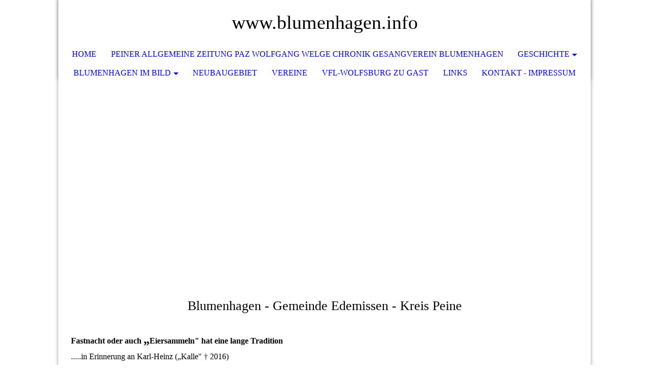

--- FILE ---
content_type: text/html; charset=utf-8
request_url: http://blumenhagen.info/Blumenhagen-im-Bild/fastnacht
body_size: 36487
content:
<!DOCTYPE html><html lang="de"><head><meta http-equiv="Content-Type" content="text/html; charset=UTF-8"><title>blumenhagen.info - fastnacht</title><link href="https://blumenhagen.info/Blumenhagen-im-Bild/fastnacht" rel="canonical"><meta content="blumenhagen.info - fastnacht" property="og:title"><meta content="website" property="og:type"><meta content="https://blumenhagen.info/Blumenhagen-im-Bild/fastnacht" property="og:url"><script>
              window.beng = window.beng || {};
              window.beng.env = {
                language: "en",
                country: "US",
                mode: "deploy",
                context: "page",
                pageId: "000003201615",
                skeletonId: "",
                scope: "HTO01FLAHTWW",
                isProtected: false,
                navigationText: "fastnacht",
                instance: "1",
                common_prefix: "https://homepagedesigner.telekom.de",
                design_common: "https://homepagedesigner.telekom.de/beng/designs/",
                design_template: "oem/cm_dh_073",
                path_design: "https://homepagedesigner.telekom.de/beng/designs/data/oem/cm_dh_073/",
                path_res: "https://homepagedesigner.telekom.de/res/",
                path_bengres: "https://homepagedesigner.telekom.de/beng/res/",
                masterDomain: "",
                preferredDomain: "",
                preprocessHostingUri: function(uri) {
                  
                    return uri || "";
                  
                },
                hideEmptyAreas: false
              };
            </script><script xmlns="http://www.w3.org/1999/xhtml" src="https://homepagedesigner.telekom.de/cm4all-beng-proxy/beng-proxy.js">;</script><link xmlns="http://www.w3.org/1999/xhtml" rel="stylesheet" href="https://homepagedesigner.telekom.de/.cm4all/e/static/3rdparty/font-awesome/css/font-awesome.min.css"></link><link rel="stylesheet" type="text/css" href="//homepagedesigner.telekom.de/.cm4all/res/static/libcm4all-js-widget/3.89.7/css/widget-runtime.css"/>

<link rel="stylesheet" type="text/css" href="//homepagedesigner.telekom.de/.cm4all/res/static/beng-editor/5.3.130/css/deploy.css"/>

<link rel="stylesheet" type="text/css" href="//homepagedesigner.telekom.de/.cm4all/res/static/libcm4all-js-widget/3.89.7/css/slideshow-common.css"/>

<script src="//homepagedesigner.telekom.de/.cm4all/res/static/jquery-1.7/jquery.js">;</script><script src="//homepagedesigner.telekom.de/.cm4all/res/static/prototype-1.7.3/prototype.js">;</script><script src="//homepagedesigner.telekom.de/.cm4all/res/static/jslib/1.4.1/js/legacy.js">;</script><script src="//homepagedesigner.telekom.de/.cm4all/res/static/libcm4all-js-widget/3.89.7/js/widget-runtime.js">;</script>

<script src="//homepagedesigner.telekom.de/.cm4all/res/static/libcm4all-js-widget/3.89.7/js/slideshow-common.js">;</script>

<script src="//homepagedesigner.telekom.de/.cm4all/res/static/beng-editor/5.3.130/js/deploy.js">;</script>

<meta name="viewport" content="width=device-width, initial-scale=1"><link rel="stylesheet" type="text/css" href="https://homepagedesigner.telekom.de/.cm4all/designs/static/oem/cm_dh_073/1767916863.6677632/css/main.css"><link rel="stylesheet" type="text/css" href="https://homepagedesigner.telekom.de/.cm4all/designs/static/oem/cm_dh_073/1767916863.6677632/css/responsive.css"><link rel="stylesheet" type="text/css" href="https://homepagedesigner.telekom.de/.cm4all/designs/static/oem/cm_dh_073/1767916863.6677632/css/cm-templates-global-style.css"><script type="text/javascript" language="javascript" src="https://homepagedesigner.telekom.de/.cm4all/designs/static/oem/cm_dh_073/1767916863.6677632/js/fix_sidebar.js"></script><script type="text/javascript" language="javascript" src="https://homepagedesigner.telekom.de/.cm4all/designs/static/oem/cm_dh_073/1767916863.6677632/js/effects.js"></script><script type="text/javascript" language="javascript" src="https://homepagedesigner.telekom.de/.cm4all/designs/static/oem/cm_dh_073/1767916863.6677632/js/parallax.js"></script><script type="text/javascript" language="javascript" src="https://homepagedesigner.telekom.de/.cm4all/designs/static/oem/cm_dh_073/1767916863.6677632/js/cm_template-focus-point.js"></script><script type="text/javascript" language="javascript" src="https://homepagedesigner.telekom.de/.cm4all/designs/static/oem/cm_dh_073/1767916863.6677632/js/cm-templates-global-script.js"></script><!--$Id: template.xsl 1832 2012-03-01 10:37:09Z dominikh $--><link href="/.cm4all/handler.php/vars.css?v=20251231130116" type="text/css" rel="stylesheet"><style type="text/css">.cm-logo {background-image: url("/.cm4all/sysdb.iproc/keyvisuals/89ce95c78b1a17c8f51c7daf21c81bcb.gif/scale_0_0/89ce95c78b1a17c8f51c7daf21c81bcb.gif");background-position: 50% 50%;
background-size: 40.333333333333336% auto;
background-repeat: no-repeat;
      }</style><script type="text/javascript">window.cmLogoWidgetId = "CMTOI_cm4all_com_widgets_Logo_16260078";
            window.cmLogoGetCommonWidget = function (){
                return new cm4all.Common.Widget({
            base    : "/Blumenhagen-im-Bild/fastnacht",
            session : "",
            frame   : "",
            path    : "CMTOI_cm4all_com_widgets_Logo_16260078"
        })
            };
            window.logoConfiguration = {
                "cm-logo-x" : "50%",
        "cm-logo-y" : "50%",
        "cm-logo-v" : "2.0",
        "cm-logo-w" : "40.333333333333336%",
        "cm-logo-h" : "auto",
        "cm-logo-di" : "oem/cm_dh_073",
        "cm-logo-u" : "public-service://0/",
        "cm-logo-k" : "/.cm4all/sysdb/keyvisuals/89ce95c78b1a17c8f51c7daf21c81bcb.gif",
        "cm-logo-bc" : "",
        "cm-logo-ln" : "",
        "cm-logo-ln$" : "",
        "cm-logo-hi" : false
        ,
        _logoBaseUrl : "\/.cm4all\/sysdb.iproc\/keyvisuals\/89ce95c78b1a17c8f51c7daf21c81bcb.gif\/scale_0_0\/",
        _logoPath : "89ce95c78b1a17c8f51c7daf21c81bcb.gif"
        };
          jQuery(document).ready(function() {
            var logoElement = jQuery(".cm-logo");
            logoElement.attr("role", "img");
            logoElement.attr("tabindex", "0");
            logoElement.attr("aria-label", "logo");
          });
        </script><link rel="icon" href="data:;base64,iVBORw0KGgo="/><style id="cm_table_styles"></style><style id="cm_background_queries"></style><script type="application/x-cm4all-cookie-consent" data-code=""></script></head><body ondrop="return false;" class=" device-desktop cm-deploy cm-deploy-342 cm-deploy-4x"><div class="cm-background" data-cm-qa-bg="image"></div><div class="cm-background-video" data-cm-qa-bg="video"></div><div class="cm-background-effects" data-cm-qa-bg="effect"></div><div class="cm-templates-container"><nav class="navigation_wrapper nav_mob" id="cm_navigation"><div class="logo_wrapper"><div class="cm-logo"> </div></div><ul id="cm_mainnavigation"><li id="cm_navigation_pid_3196045"><a title="Home" href="/Home" class="cm_anchor">Home</a></li><li id="cm_navigation_pid_3196080"><a title="Peiner Allgemeine Zeitung PAZ Wolfgang Welge Chronik Gesangverein Blumenhagen" href="/Peiner-Allgemeine-Zeitung-PAZ-Wolfgang-Welge-Chronik-Gesangverein-Blumenhagen" class="cm_anchor">Peiner Allgemeine Zeitung PAZ Wolfgang Welge Chronik Gesangverein Blumenhagen</a></li><li id="cm_navigation_pid_3196046" class="cm_has_subnavigation"><a title="Geschichte" href="/Geschichte" class="cm_anchor">Geschichte</a><ul class="cm_subnavigation" id="cm_subnavigation_pid_3196046"><li id="cm_navigation_pid_3196047"><a title="Markus-Kapelle" href="/Geschichte/Markus-Kapelle" class="cm_anchor">Markus-Kapelle</a></li><li id="cm_navigation_pid_3196048"><a title="Blumenhagen-Schwedt" href="/Geschichte/Blumenhagen-Schwedt" class="cm_anchor">Blumenhagen-Schwedt</a></li><li id="cm_navigation_pid_3196049"><a title="Statistik" href="/Geschichte/Statistik" class="cm_anchor">Statistik</a></li><li id="cm_navigation_pid_3196455"><a title="Literatur " href="/Geschichte/Literatur" class="cm_anchor">Literatur </a></li><li id="cm_navigation_pid_3196050"><a title="Politik" href="/Geschichte/Politik" class="cm_anchor">Politik</a></li></ul></li><li id="cm_navigation_pid_3196069" class="cm_current cm_has_subnavigation"><a title="Blumenhagen im Bild" href="/Blumenhagen-im-Bild" class="cm_anchor">Blumenhagen im Bild</a><ul class="cm_subnavigation" id="cm_subnavigation_pid_3196069"><li id="cm_navigation_pid_3196070"><a title="Volksfest-Schützenfest" href="/Blumenhagen-im-Bild/Volksfest-Schuetzenfest" class="cm_anchor">Volksfest-Schützenfest</a></li><li id="cm_navigation_pid_3196071"><a title="Maibaumfest" href="/Blumenhagen-im-Bild/Maibaumfest" class="cm_anchor">Maibaumfest</a></li><li id="cm_navigation_pid_3201615" class="cm_current"><a title="fastnacht" href="/Blumenhagen-im-Bild/fastnacht" class="cm_anchor">fastnacht</a></li><li id="cm_navigation_pid_3196072"><a title="Kinderfasching und Weihnachts-Trecker-Lichterfahrt " href="/Blumenhagen-im-Bild/Kinderfasching-und-Weihnachts-Trecker-Lichterfahrt" class="cm_anchor">Kinderfasching und Weihnachts-Trecker-Lichterfahrt </a></li><li id="cm_navigation_pid_3202010"><a title="Künstler - Ausstellung" href="/Blumenhagen-im-Bild/Kuenstler-Ausstellung" class="cm_anchor">Künstler - Ausstellung</a></li><li id="cm_navigation_pid_3196073"><a title="SV Germania - Meister 2008" href="/Blumenhagen-im-Bild/SV-Germania-Meister-2008" class="cm_anchor">SV Germania - Meister 2008</a></li></ul></li><li id="cm_navigation_pid_3196161"><a title="Neubaugebiet" href="/Neubaugebiet" class="cm_anchor">Neubaugebiet</a></li><li id="cm_navigation_pid_3196051"><a title="Vereine" href="/Vereine" class="cm_anchor">Vereine</a></li><li id="cm_navigation_pid_3196052"><a title="VFL-Wolfsburg zu Gast" href="/VFL-Wolfsburg-zu-Gast" class="cm_anchor">VFL-Wolfsburg zu Gast</a></li><li id="cm_navigation_pid_3196053"><a title="Links" href="/Links" class="cm_anchor">Links</a></li><li id="cm_navigation_pid_3196037"><a title="Kontakt - Impressum" href="/Kontakt-Impressum" class="cm_anchor">Kontakt - Impressum</a></li></ul></nav><div class="page_wrapper"><header class="head_wrapper cm_can_be_empty" onmouseover="javascript:jQuery('.navigation_wrapper').addClass('open_navigation');" onmouseout="javascript:jQuery('.navigation_wrapper').removeClass('open_navigation');"><div class="head_elements"><div class="toggle_navigation"><a href="javascript:void(0);" class="toggle_navigation btn" onclick="jQuery('body').toggleClass('pinned');"><i class="fa fa-th"></i> </a></div><div class="title_wrapper cm_can_be_empty"><div class="title cm_can_be_empty cm-templates-heading__title" id="title" style="visibility:visible;"><span style="font-family: Georgia, Georgia, serif;"><span style="font-size: x-large;">www.blumenhagen.info</span><br></span></div></div><div class="logo_wrapper nav_desk"><div class="cm_can_be_empty cm-logo" id="logo"> </div></div></div><nav class="navigation_wrapper nav_desk" id="cm_navigation"><ul id="cm_mainnavigation"><li id="cm_navigation_pid_3196045"><a title="Home" href="/Home" class="cm_anchor">Home</a></li><li id="cm_navigation_pid_3196080"><a title="Peiner Allgemeine Zeitung PAZ Wolfgang Welge Chronik Gesangverein Blumenhagen" href="/Peiner-Allgemeine-Zeitung-PAZ-Wolfgang-Welge-Chronik-Gesangverein-Blumenhagen" class="cm_anchor">Peiner Allgemeine Zeitung PAZ Wolfgang Welge Chronik Gesangverein Blumenhagen</a></li><li id="cm_navigation_pid_3196046" class="cm_has_subnavigation"><a title="Geschichte" href="/Geschichte" class="cm_anchor">Geschichte</a><ul class="cm_subnavigation" id="cm_subnavigation_pid_3196046"><li id="cm_navigation_pid_3196047"><a title="Markus-Kapelle" href="/Geschichte/Markus-Kapelle" class="cm_anchor">Markus-Kapelle</a></li><li id="cm_navigation_pid_3196048"><a title="Blumenhagen-Schwedt" href="/Geschichte/Blumenhagen-Schwedt" class="cm_anchor">Blumenhagen-Schwedt</a></li><li id="cm_navigation_pid_3196049"><a title="Statistik" href="/Geschichte/Statistik" class="cm_anchor">Statistik</a></li><li id="cm_navigation_pid_3196455"><a title="Literatur " href="/Geschichte/Literatur" class="cm_anchor">Literatur </a></li><li id="cm_navigation_pid_3196050"><a title="Politik" href="/Geschichte/Politik" class="cm_anchor">Politik</a></li></ul></li><li id="cm_navigation_pid_3196069" class="cm_current cm_has_subnavigation"><a title="Blumenhagen im Bild" href="/Blumenhagen-im-Bild" class="cm_anchor">Blumenhagen im Bild</a><ul class="cm_subnavigation" id="cm_subnavigation_pid_3196069"><li id="cm_navigation_pid_3196070"><a title="Volksfest-Schützenfest" href="/Blumenhagen-im-Bild/Volksfest-Schuetzenfest" class="cm_anchor">Volksfest-Schützenfest</a></li><li id="cm_navigation_pid_3196071"><a title="Maibaumfest" href="/Blumenhagen-im-Bild/Maibaumfest" class="cm_anchor">Maibaumfest</a></li><li id="cm_navigation_pid_3201615" class="cm_current"><a title="fastnacht" href="/Blumenhagen-im-Bild/fastnacht" class="cm_anchor">fastnacht</a></li><li id="cm_navigation_pid_3196072"><a title="Kinderfasching und Weihnachts-Trecker-Lichterfahrt " href="/Blumenhagen-im-Bild/Kinderfasching-und-Weihnachts-Trecker-Lichterfahrt" class="cm_anchor">Kinderfasching und Weihnachts-Trecker-Lichterfahrt </a></li><li id="cm_navigation_pid_3202010"><a title="Künstler - Ausstellung" href="/Blumenhagen-im-Bild/Kuenstler-Ausstellung" class="cm_anchor">Künstler - Ausstellung</a></li><li id="cm_navigation_pid_3196073"><a title="SV Germania - Meister 2008" href="/Blumenhagen-im-Bild/SV-Germania-Meister-2008" class="cm_anchor">SV Germania - Meister 2008</a></li></ul></li><li id="cm_navigation_pid_3196161"><a title="Neubaugebiet" href="/Neubaugebiet" class="cm_anchor">Neubaugebiet</a></li><li id="cm_navigation_pid_3196051"><a title="Vereine" href="/Vereine" class="cm_anchor">Vereine</a></li><li id="cm_navigation_pid_3196052"><a title="VFL-Wolfsburg zu Gast" href="/VFL-Wolfsburg-zu-Gast" class="cm_anchor">VFL-Wolfsburg zu Gast</a></li><li id="cm_navigation_pid_3196053"><a title="Links" href="/Links" class="cm_anchor">Links</a></li><li id="cm_navigation_pid_3196037"><a title="Kontakt - Impressum" href="/Kontakt-Impressum" class="cm_anchor">Kontakt - Impressum</a></li></ul></nav></header><div class="spacer"></div><div class="cm-kv-0 cm-template-keyvisual__media cm_can_be_empty" id="keyvisual" data-parallax="scroll" data-image-src="" data-speed="0.2"></div><div class="main_wrapper cm-template-content"><div class="subtitle_wrapper"><div class="subtitle cm_can_be_empty cm-templates-heading__subtitle" id="subtitle" style="visibility:visible;"><span style="font-family: Georgia, Georgia, serif;">Blumenhagen - Gemeinde Edemissen - Kreis Peine</span></div></div><main class="content_main_dho cm-template-content__main cm-templates-text" data-cm-hintable="yes"><h1> Fastnacht oder auch <span style="font-family: Georgia, Georgia, serif; font-size: x-large;">„</span>Eiersammeln" hat eine lange Tradition<br></h1><p> <span style="font-family: Georgia, Georgia, serif; font-size: medium;">.....in Erinnerung an Karl-Heinz („Kalle" </span><span style="font-family: Times New Roman,serif; font-size: 12pt;"><span style="font-family: Georgia, Georgia, serif; font-size: medium;">† 2016)</span><br></span></p><div class="clearFloating" style="clear:both;height: 0px; width: auto;"></div><div id="widgetcontainer_CMTOI_cm4all_com_widgets_PhotoToi_16279730" class="
				    cm_widget_block
					cm_widget cm4all_com_widgets_PhotoToi cm_widget_block_center" style="width:100%; max-width:900px; "><div class="cm_widget_anchor"><a name="CMTOI_cm4all_com_widgets_PhotoToi_16279730" id="widgetanchor_CMTOI_cm4all_com_widgets_PhotoToi_16279730"><!--cm4all.com.widgets.PhotoToi--></a></div><img title="Fastnacht 1" alt="Fastnacht 1" src="//homepagedesigner.telekom.de/imageprocessor/processor.cls/CMTOI/cm4all/com/widgets/PhotoToi/16/27/97/30/155f01eb2e5/scale_900_0%3Bdonotenlarge/155f01eb2e5" style="display:block;border:0px;" width="100%" onerror="this.style.display = 'none';" /></div><p><span style="font-family: Georgia, Georgia, serif; font-size: small;">.....„Kalle" aus dem „Hessenland" war nicht nur in Blumenhagen - bekannt. Lange Jahre war es Tradition - Jungmädel und Junggesellen - machten bei „Kalle" - Station. Dieses Jahr (2010)  nun war es wieder einmal soweit und „Kalle" stand mit seiner „Auslage" bereit. Äppelwoi-Trinker sind bessere Liebhaber - so war es auf dem Schild vermerkt - </span></p><div class="clearFloating" style="clear:both;height: 0px; width: auto;"></div><div id="widgetcontainer_CMTOI_cm4all_com_widgets_PhotoToi_16279768" class="
				    cm_widget_block
					cm_widget cm4all_com_widgets_PhotoToi cm_widget_block_center" style="width:100%; max-width:900px; "><div class="cm_widget_anchor"><a name="CMTOI_cm4all_com_widgets_PhotoToi_16279768" id="widgetanchor_CMTOI_cm4all_com_widgets_PhotoToi_16279768"><!--cm4all.com.widgets.PhotoToi--></a></div><img title="Fastnacht 2" alt="Fastnacht 2" src="//homepagedesigner.telekom.de/imageprocessor/processor.cls/CMTOI/cm4all/com/widgets/PhotoToi/16/27/97/68/155f0286957/scale_900_0%3Bdonotenlarge/155f0286957" style="display:block;border:0px;" width="100%" onerror="this.style.display = 'none';" /></div><p><span style="font-family: Georgia, Georgia, serif; font-size: small;">.....da fanden sich auch gleich einige ein - denn das ist ja nicht verkehrt.</span></p><div class="clearFloating" style="clear:both;height: 0px; width: auto;"></div><div id="widgetcontainer_CMTOI_cm4all_com_widgets_PhotoToi_16279772" class="
				    cm_widget_block
					cm_widget cm4all_com_widgets_PhotoToi cm_widget_block_center" style="width:100%; max-width:900px; "><div class="cm_widget_anchor"><a name="CMTOI_cm4all_com_widgets_PhotoToi_16279772" id="widgetanchor_CMTOI_cm4all_com_widgets_PhotoToi_16279772"><!--cm4all.com.widgets.PhotoToi--></a></div><img title="Fastnacht 3" alt="Fastnacht 3" src="//homepagedesigner.telekom.de/imageprocessor/processor.cls/CMTOI/cm4all/com/widgets/PhotoToi/16/27/97/72/155f02a395c/scale_900_0%3Bdonotenlarge/155f02a395c" style="display:block;border:0px;" width="100%" onerror="this.style.display = 'none';" /></div><p><span style="font-family: Georgia, Georgia, serif; font-size: small;">.....auch „Kalle" sagte da nicht <span style="font-family: Georgia, Georgia, serif; font-size: small;">„</span>Nein" - wollte doch auch ein guter Liebhaber sein!</span></p><div class="clearFloating" style="clear:both;height: 0px; width: auto;"></div><div id="widgetcontainer_CMTOI_cm4all_com_widgets_PhotoToi_16279800" class="
				    cm_widget_block
					cm_widget cm4all_com_widgets_PhotoToi cm_widget_block_center" style="width:100%; max-width:900px; "><div class="cm_widget_anchor"><a name="CMTOI_cm4all_com_widgets_PhotoToi_16279800" id="widgetanchor_CMTOI_cm4all_com_widgets_PhotoToi_16279800"><!--cm4all.com.widgets.PhotoToi--></a></div><img title="Fastnacht 4" alt="Fastnacht 4" src="//homepagedesigner.telekom.de/imageprocessor/processor.cls/CMTOI/cm4all/com/widgets/PhotoToi/16/27/98/00/155f02d0ec1/scale_900_0%3Bdonotenlarge/155f02d0ec1" style="display:block;border:0px;" width="100%" onerror="this.style.display = 'none';" /></div><p><span style="font-family: Georgia, Georgia, serif; font-size: small;">.....nach dieser Stärkung ging es dann munter und heiter - wieder weiter</span></p><div class="clearFloating" style="clear:both;height: 0px; width: auto;"></div><div id="widgetcontainer_CMTOI_cm4all_com_widgets_PhotoToi_16279804" class="
				    cm_widget_block
					cm_widget cm4all_com_widgets_PhotoToi cm_widget_block_center" style="width:100%; max-width:900px; "><div class="cm_widget_anchor"><a name="CMTOI_cm4all_com_widgets_PhotoToi_16279804" id="widgetanchor_CMTOI_cm4all_com_widgets_PhotoToi_16279804"><!--cm4all.com.widgets.PhotoToi--></a></div><img title="Fastnacht 5" alt="Fastnacht 5" src="//homepagedesigner.telekom.de/imageprocessor/processor.cls/CMTOI/cm4all/com/widgets/PhotoToi/16/27/98/04/155f02eb4be/scale_900_0%3Bdonotenlarge/155f02eb4be" style="display:block;border:0px;" width="100%" onerror="this.style.display = 'none';" /></div><p><span style="font-family: Georgia, Georgia, serif; font-size: small;">.....von Haus zu Haus - von Tür zu Tür - zog die „Horde" mit Spalier.</span></p><div class="clearFloating" style="clear:both;height: 0px; width: auto;"></div><div id="widgetcontainer_CMTOI_cm4all_com_widgets_PhotoToi_16279810" class="
				    cm_widget_block
					cm_widget cm4all_com_widgets_PhotoToi cm_widget_block_center" style="width:100%; max-width:900px; "><div class="cm_widget_anchor"><a name="CMTOI_cm4all_com_widgets_PhotoToi_16279810" id="widgetanchor_CMTOI_cm4all_com_widgets_PhotoToi_16279810"><!--cm4all.com.widgets.PhotoToi--></a></div><img title="Fastnacht 6" alt="Fastnacht 6" src="//homepagedesigner.telekom.de/imageprocessor/processor.cls/CMTOI/cm4all/com/widgets/PhotoToi/16/27/98/10/155f0321826/scale_900_0%3Bdonotenlarge/155f0321826" style="display:block;border:0px;" width="100%" onerror="this.style.display = 'none';" /></div><p><span style="font-family: Georgia, Georgia, serif; font-size: small;">.....und von diesen „Jecken" ließ man sich auch gerne einmal necken </span><br></p><div class="clearFloating" style="clear:both;height: 0px; width: auto;"></div><div id="widgetcontainer_CMTOI_cm4all_com_widgets_PhotoToi_16279813" class="
				    cm_widget_block
					cm_widget cm4all_com_widgets_PhotoToi cm_widget_block_center" style="width:100%; max-width:900px; "><div class="cm_widget_anchor"><a name="CMTOI_cm4all_com_widgets_PhotoToi_16279813" id="widgetanchor_CMTOI_cm4all_com_widgets_PhotoToi_16279813"><!--cm4all.com.widgets.PhotoToi--></a></div><img title="Fastnacht 7" alt="Fastnacht 7" src="//homepagedesigner.telekom.de/imageprocessor/processor.cls/CMTOI/cm4all/com/widgets/PhotoToi/16/27/98/13/155f034ed5e/scale_900_0%3Bdonotenlarge/155f034ed5e" style="display:block;border:0px;" width="100%" onerror="this.style.display = 'none';" /></div><p> .<span style="font-family: Georgia, Georgia, serif; font-size: small;">....nur kurz „gesammelt" hat man sich hier - dann ging es weiter zur nächsten Tür</span></p><div class="clearFloating" style="clear:both;height: 0px; width: auto;"></div><div id="widgetcontainer_CMTOI_cm4all_com_widgets_PhotoToi_16279819" class="
				    cm_widget_block
					cm_widget cm4all_com_widgets_PhotoToi cm_widget_block_center" style="width:100%; max-width:900px; "><div class="cm_widget_anchor"><a name="CMTOI_cm4all_com_widgets_PhotoToi_16279819" id="widgetanchor_CMTOI_cm4all_com_widgets_PhotoToi_16279819"><!--cm4all.com.widgets.PhotoToi--></a></div><img title="Fastnacht 8" alt="Fastnacht 8" src="//homepagedesigner.telekom.de/imageprocessor/processor.cls/CMTOI/cm4all/com/widgets/PhotoToi/16/27/98/19/155f037a641/scale_900_0%3Bdonotenlarge/155f037a641" style="display:block;border:0px;" width="100%" onerror="this.style.display = 'none';" /></div><p> <span style="font-family: Georgia, Georgia, serif; font-size: small;">.....in diesem Haus war die Türe offen - doch gegenüber blieb sie verschlossen</span></p><div class="clearFloating" style="clear:both;height: 0px; width: auto;"></div><div id="widgetcontainer_CMTOI_cm4all_com_widgets_PhotoToi_16279826" class="
				    cm_widget_block
					cm_widget cm4all_com_widgets_PhotoToi cm_widget_block_center" style="width:100%; max-width:900px; "><div class="cm_widget_anchor"><a name="CMTOI_cm4all_com_widgets_PhotoToi_16279826" id="widgetanchor_CMTOI_cm4all_com_widgets_PhotoToi_16279826"><!--cm4all.com.widgets.PhotoToi--></a></div><img title="Fastnacht 9" alt="Fastnacht 9" src="//homepagedesigner.telekom.de/imageprocessor/processor.cls/CMTOI/cm4all/com/widgets/PhotoToi/16/27/98/26/155f039d209/scale_900_0%3Bdonotenlarge/155f039d209" style="display:block;border:0px;" width="100%" onerror="this.style.display = 'none';" /></div><p><span style="font-family: Georgia, Georgia, serif; font-size: small;">.....doch unverdrossen zog man weiter - denn bei Thorsten wurde es wieder heiter - so soll es noch viele Jahrzehnte weitergehn und die Tradition des Eiersammelns soll bleiben bestehen.</span></p><p> </p><p> </p><div id="cm_bottom_clearer" style="clear: both;" contenteditable="false"></div></main><div class="sidebar_wrapper cm_can_be_empty"><aside class="sidebar cm_can_be_empty" id="widgetbar_site_1" data-cm-hintable="yes"><p> </p><p> </p><p> </p><p> </p><p> </p><p> </p><p> </p><p> </p><div id="widgetcontainer_CMTOI_cm4all_com_widgets_CounterToi_16261405" class="
				    cm_widget_block
					cm_widget cm4all_com_widgets_Counter cm_widget_block_center" style="width:100%; max-width:100%; "><div class="cm_widget_anchor"><a name="CMTOI_cm4all_com_widgets_CounterToi_16261405" id="widgetanchor_CMTOI_cm4all_com_widgets_CounterToi_16261405"><!--cm4all.com.widgets.Counter--></a></div><script src="https://homepagedesigner.telekom.de/.cm4all/widgetres.php/cm4all.com.widgets.Counter/js/counter_show.js"></script>
					
						<div id="CMTOI_cm4all_com_widgets_CounterToi_16261405" style="text-align:center;">&nbsp;</div>
					
				<script type="text/javascript">
					(function() {
						var commonWidget = new cm4all.Common.Widget({
							base    : "/Blumenhagen-im-Bild/fastnacht",
							session : "",
							frame   : "",
							path    : "CMTOI_cm4all_com_widgets_CounterToi_16261405",
						});
						var wiid = "CMTOI_cm4all_com_widgets_CounterToi_16261405";
						var data = {
							wiid: wiid,
							useCounterPhp: false,
							increase: false,
							width: 180,
							template: "__NONE__",
							baseUri: "https://homepagedesigner.telekom.de/imageprocessor/counter.cls/",
							image: "",
							value: 244241,
							offset: 9375,
							digits: 6,
						};
						var counterWidget = new CounterWidget(data, commonWidget);
						counterWidget.init();
					})();
					</script>
</div><p><br></p></aside><aside class="sidebar cm_can_be_empty" id="widgetbar_page_1" data-cm-hintable="yes"><p> </p></aside><aside class="sidebar cm_can_be_empty" id="widgetbar_page_2" data-cm-hintable="yes"><p> </p></aside><aside class="sidebar cm_can_be_empty" id="widgetbar_site_2" data-cm-hintable="yes"><p> </p></aside></div></div><footer class="footer_wrapper blur cm_can_be_empty" id="footer" data-cm-hintable="yes"><p style="text-align: center;"><span style="font-family: Georgia, Georgia, serif;">© www.blumenhagen.info</span><br></p></footer></div><div class="scrollup"><a href="javascript:void(0);" onclick="goToByScroll('.page_wrapper');"><i class="fa fa-angle-up"></i></a></div></div><script type="text/javascript" language="javascript">
  calcheader();
    </script><div class="cm_widget_anchor"><a name="TKOMSI_cm4all_com_widgets_CookiePolicy_20652586" id="widgetanchor_TKOMSI_cm4all_com_widgets_CookiePolicy_20652586"><!--cm4all.com.widgets.CookiePolicy--></a></div><div style="display:none" class="cm-wp-container cm4all-cookie-policy-placeholder-template"><div class="cm-wp-header"><h4 class="cm-wp-header__headline">Externe Inhalte</h4><p class="cm-wp-header__text">Die an dieser Stelle vorgesehenen Inhalte können aufgrund Ihrer aktuellen <a class="cm-wp-header__link" href="#" onclick="openCookieSettings();return false;">Cookie-Einstellungen</a> nicht angezeigt werden.</p></div><div class="cm-wp-content"><div class="cm-wp-content__control"><label aria-checked="false" role="switch" tabindex="0" class="cm-wp-content-switcher"><input tabindex="-1" type="checkbox" class="cm-wp-content-switcher__checkbox" /><span class="cm-wp-content-switcher__label">Drittanbieter-Inhalte</span></label></div><p class="cm-wp-content__text">Diese Webseite bietet möglicherweise Inhalte oder Funktionalitäten an, die von Drittanbietern eigenverantwortlich zur Verfügung gestellt werden. Diese Drittanbieter können eigene Cookies setzen, z.B. um die Nutzeraktivität zu verfolgen oder ihre Angebote zu personalisieren und zu optimieren.</p></div></div><div aria-labelledby="cookieSettingsDialogTitle" role="dialog" style="position: fixed;" class="cm-cookie-container cm-hidden" id="cookieSettingsDialog"><div class="cm-cookie-header"><h4 id="cookieSettingsDialogTitle" class="cm-cookie-header__headline">Cookie-Einstellungen</h4><div autofocus="autofocus" tabindex="0" role="button" class="cm-cookie-header__close-button" title="Schließen"></div></div><div aria-describedby="cookieSettingsDialogContent" class="cm-cookie-content"><p id="cookieSettingsDialogContent" class="cm-cookie-content__text">Diese Webseite verwendet Cookies, um Besuchern ein optimales Nutzererlebnis zu bieten. Bestimmte Inhalte von Drittanbietern werden nur angezeigt, wenn die entsprechende Option aktiviert ist. Die Datenverarbeitung kann dann auch in einem Drittland erfolgen. Weitere Informationen hierzu in der Datenschutzerklärung.</p><div class="cm-cookie-content__controls"><div class="cm-cookie-controls-container"><div class="cm-cookie-controls cm-cookie-controls--essential"><div class="cm-cookie-flex-wrapper"><label aria-details="cookieSettingsEssentialDetails" aria-labelledby="cookieSettingsEssentialLabel" aria-checked="true" role="switch" tabindex="0" class="cm-cookie-switch-wrapper"><input tabindex="-1" id="cookieSettingsEssential" type="checkbox" disabled="disabled" checked="checked" /><span></span></label><div class="cm-cookie-expand-wrapper"><span id="cookieSettingsEssentialLabel">Technisch notwendige</span><div tabindex="0" aria-controls="cookieSettingsEssentialDetails" aria-expanded="false" role="button" class="cm-cookie-content-expansion-button" title="Erweitern / Zuklappen"></div></div></div><div class="cm-cookie-content-expansion-text" id="cookieSettingsEssentialDetails">Diese Cookies sind zum Betrieb der Webseite notwendig, z.B. zum Schutz vor Hackerangriffen und zur Gewährleistung eines konsistenten und der Nachfrage angepassten Erscheinungsbilds der Seite.</div></div><div class="cm-cookie-controls cm-cookie-controls--statistic"><div class="cm-cookie-flex-wrapper"><label aria-details="cookieSettingsStatisticsDetails" aria-labelledby="cookieSettingsStatisticsLabel" aria-checked="false" role="switch" tabindex="0" class="cm-cookie-switch-wrapper"><input tabindex="-1" id="cookieSettingsStatistics" type="checkbox" /><span></span></label><div class="cm-cookie-expand-wrapper"><span id="cookieSettingsStatisticsLabel">Analytische</span><div tabindex="0" aria-controls="cookieSettingsStatisticsDetails" aria-expanded="false" role="button" class="cm-cookie-content-expansion-button" title="Erweitern / Zuklappen"></div></div></div><div class="cm-cookie-content-expansion-text" id="cookieSettingsStatisticsDetails">Diese Cookies werden verwendet, um das Nutzererlebnis weiter zu optimieren. Hierunter fallen auch Statistiken, die dem Webseitenbetreiber von Drittanbietern zur Verfügung gestellt werden, sowie die Ausspielung von personalisierter Werbung durch die Nachverfolgung der Nutzeraktivität über verschiedene Webseiten.</div></div><div class="cm-cookie-controls cm-cookie-controls--third-party"><div class="cm-cookie-flex-wrapper"><label aria-details="cookieSettingsThirdpartyDetails" aria-labelledby="cookieSettingsThirdpartyLabel" aria-checked="false" role="switch" tabindex="0" class="cm-cookie-switch-wrapper"><input tabindex="-1" id="cookieSettingsThirdparty" type="checkbox" /><span></span></label><div class="cm-cookie-expand-wrapper"><span id="cookieSettingsThirdpartyLabel">Drittanbieter-Inhalte</span><div tabindex="0" aria-controls="cookieSettingsThirdpartyDetails" aria-expanded="false" role="button" class="cm-cookie-content-expansion-button" title="Erweitern / Zuklappen"></div></div></div><div class="cm-cookie-content-expansion-text" id="cookieSettingsThirdpartyDetails">Diese Webseite bietet möglicherweise Inhalte oder Funktionalitäten an, die von Drittanbietern eigenverantwortlich zur Verfügung gestellt werden. Diese Drittanbieter können eigene Cookies setzen, z.B. um die Nutzeraktivität zu verfolgen oder ihre Angebote zu personalisieren und zu optimieren.</div></div></div><div class="cm-cookie-content-button"><div tabindex="0" role="button" onclick="rejectAllCookieTypes(); setTimeout(saveCookieSettings, 400);" class="cm-cookie-button cm-cookie-content-button--reject-all"><span>Ablehnen</span></div><div tabindex="0" role="button" onclick="selectAllCookieTypes(); setTimeout(saveCookieSettings, 400);" class="cm-cookie-button cm-cookie-content-button--accept-all"><span>Alle akzeptieren</span></div><div tabindex="0" role="button" onclick="saveCookieSettings();" class="cm-cookie-button cm-cookie-content-button--save"><span>Speichern</span></div></div></div></div></div><script type="text/javascript">
      Common.loadCss("/.cm4all/widgetres.php/cm4all.com.widgets.CookiePolicy/show.css?v=3.3.29");
    </script><script data-tracking="true" data-cookie-settings-enabled="true" src="https://homepagedesigner.telekom.de/.cm4all/widgetres.php/cm4all.com.widgets.CookiePolicy/show.js?v=3.3.29" defer="defer" id="cookieSettingsScript"></script><noscript ><div style="position:absolute;bottom:0;" id="statdiv"><img alt="" height="1" width="1" src="https://homepagedesigner.telekom.de/.cm4all/_pixel.img?site=1638357-kCEn7zxM&amp;page=pid_3201615&amp;path=%2FBlumenhagen-im-Bild%2Ffastnacht&amp;nt=fastnacht"/></div></noscript><script  type="text/javascript">//<![CDATA[
            document.body.insertAdjacentHTML('beforeend', '<div style="position:absolute;bottom:0;" id="statdiv"><img alt="" height="1" width="1" src="https://homepagedesigner.telekom.de/.cm4all/_pixel.img?site=1638357-kCEn7zxM&amp;page=pid_3201615&amp;path=%2FBlumenhagen-im-Bild%2Ffastnacht&amp;nt=fastnacht&amp;domain='+escape(document.location.hostname)+'&amp;ref='+escape(document.referrer)+'"/></div>');
        //]]></script><div style="display: none;" id="keyvisualWidgetVideosContainer"></div><style type="text/css">.cm-kv-0 {
background-image: url("/.cm4all/sysdb.iproc/keyvisuals/bbcc1d6b72c7ad5fd14ab02d28cef8ab.jpg/scale_0_0/bbcc1d6b72c7ad5fd14ab02d28cef8ab.jpg");
background-position: center;
background-repeat: no-repeat;
}
</style><style type="text/css">
			#keyvisual {
				overflow: hidden;
			}
			.kv-video-wrapper {
				width: 100%;
				height: 100%;
				position: relative;
			}
			</style><script type="text/javascript">
				jQuery(document).ready(function() {
					function moveTempVideos(slideshow, isEditorMode) {
						var videosContainer = document.getElementById('keyvisualWidgetVideosContainer');
						if (videosContainer) {
							while (videosContainer.firstChild) {
								var div = videosContainer.firstChild;
								var divPosition = div.className.substring('cm-kv-0-tempvideo-'.length);
								if (isEditorMode && parseInt(divPosition) > 1) {
									break;
								}
								videosContainer.removeChild(div);
								if (div.nodeType == Node.ELEMENT_NODE) {
									var pos = '';
									if (slideshow) {
										pos = '-' + divPosition;
									}
									var kv = document.querySelector('.cm-kv-0' + pos);
									if (kv) {
										if (!slideshow) {
											var wrapperDiv = document.createElement("div"); 
											wrapperDiv.setAttribute("class", "kv-video-wrapper");
											kv.insertBefore(wrapperDiv, kv.firstChild);
											kv = wrapperDiv;
										}
										while (div.firstChild) {
											kv.appendChild(div.firstChild);
										}
										if (!slideshow) {
											break;
										}
									}
								}
							}
						}
					}

					function kvClickAction(mode, href) {
						if (mode == 'internal') {
							if (!window.top.syntony || !/_home$/.test(window.top.syntony.bifmState)) {
								window.location.href = href;
							}
						} else if (mode == 'external') {
							var a = document.createElement('a');
							a.href = href;
							a.target = '_blank';
							a.rel = 'noreferrer noopener';
							a.click();
						}
					}

					var keyvisualElement = jQuery("[cm_type=keyvisual]");
					if(keyvisualElement.length == 0){
						keyvisualElement = jQuery("#keyvisual");
					}
					if(keyvisualElement.length == 0){
						keyvisualElement = jQuery("[class~=cm-kv-0]");
					}
				
						keyvisualElement.attr("role", "img");
						keyvisualElement.attr("tabindex", "0");
						keyvisualElement.attr("aria-label", "hauptgrafik");
					
					moveTempVideos(false, false);
					var video = document.querySelector('#keyvisual video');
					if (video) {
						video.play();
					}
				
			});
		</script></body></html>
